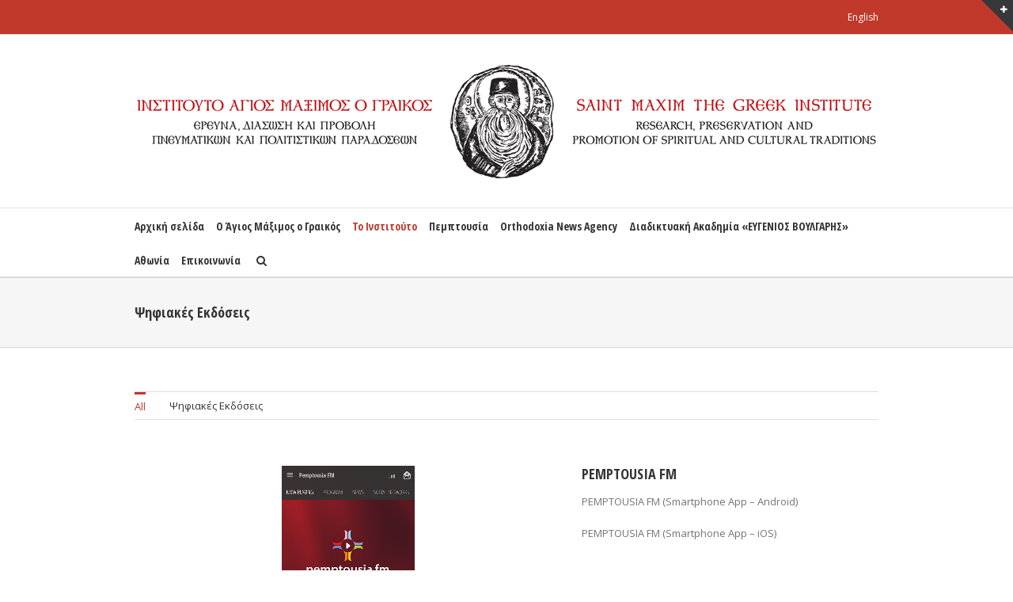

--- FILE ---
content_type: text/css
request_url: https://www.stmaximthegreek.org/wp-content/themes/Avada-Child-Theme/style.css?ver=5.6.1
body_size: 555
content:
/*
Theme Name: Avada Child
Description: Child theme for Avada theme
Author: ThemeFusion
Author URI: https://theme-fusion.com
Template: Avada
Version: 1.0.0
Text Domain:  Avada
*/

.social-networks .youtube a {
  background-image: url(images/youtube-logo.png) !important;
  width: 64px;
  height: 64px;
}


.page-id-5351 table, .page-id-5351 table tr, .page-id-5351 table td, .page-id-5351 table th {
  border: 1px solid #000;
}

.page-id-5351 table td, .page-id-5351 table th {
  padding: 10px;
}

.espa-banners img {
  width: 100%;
  max-width: 330px;
}

.page-id-5351 .page-title-container {
position: relative;
}

.page-id-5351 #title-espa-banner {
  position: absolute;
  width: 230px;
  right: 15px;
  top: 10px;
}

@media only screen and (min-device-width: 500px) {
  .page-id-5351 #title-espa-banner {
    width: 335px;
    top: 3px;
  }
}

@media only screen and (min-device-width: 768px) {
  .page-id-5351 #title-espa-banner {
    width: 480px;
  }
}

@media only screen and (min-device-width: 992px) {
  .espa-banners {
    display: flex;
    align-items: center;
  }

  .page-id-5351 #title-espa-banner {
      left: 0;
      right: 0;
      margin: auto;
      top: 2px;
  }
}

--- FILE ---
content_type: text/plain
request_url: https://www.google-analytics.com/j/collect?v=1&_v=j102&a=1225553978&t=pageview&_s=1&dl=https%3A%2F%2Fwww.stmaximthegreek.org%2F%25CF%2588%25CE%25B7%25CF%2586%25CE%25B9%25CE%25B1%25CE%25BA%25CE%25AD%25CF%2582-%25CE%25B5%25CE%25BA%25CE%25B4%25CF%258C%25CF%2583%25CE%25B5%25CE%25B9%25CF%2582%2F&ul=en-us%40posix&dt=%CE%A8%CE%B7%CF%86%CE%B9%CE%B1%CE%BA%CE%AD%CF%82%20%CE%95%CE%BA%CE%B4%CF%8C%CF%83%CE%B5%CE%B9%CF%82%20-%20%CE%99%CE%BD%CF%83%CF%84%CE%B9%CF%84%CE%BF%CF%8D%CF%84%CE%BF%20%CE%86%CE%B3%CE%B9%CE%BF%CF%82%20%CE%9C%CE%AC%CE%BE%CE%B9%CE%BC%CE%BF%CF%82%20%CE%BF%20%CE%93%CF%81%CE%B1%CE%B9%CE%BA%CF%8C%CF%82&sr=1280x720&vp=1280x720&_u=IEBAAEABAAAAACAAI~&jid=2082253514&gjid=1586663382&cid=211006907.1769531225&tid=UA-23323874-11&_gid=1486025422.1769531225&_r=1&_slc=1&z=1727636258
body_size: -452
content:
2,cG-2ETWEMKEW1